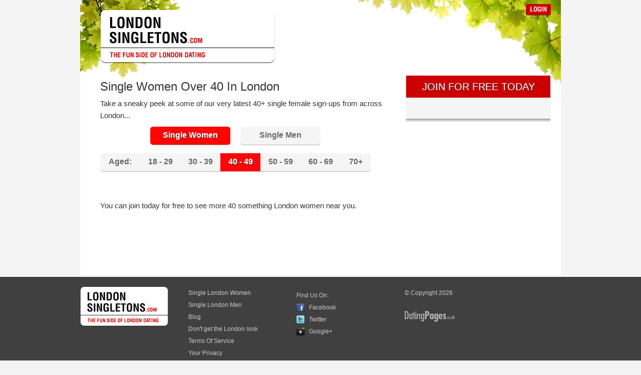

--- FILE ---
content_type: text/html; charset=UTF-8
request_url: https://www.londonsingletons.com/single-women-over-40.html
body_size: 2187
content:
<!DOCTYPE html PUBLIC "-//W3C//DTD XHTML 1.0 Transitional//EN" "http://www.w3.org/TR/xhtml1/DTD/xhtml1-transitional.dtd">
<html xmlns="http://www.w3.org/1999/xhtml">
<head>
<meta http-equiv="Content-Type" content="text/html; charset=utf-8" />
<title>Single Women Over 40 In London - LondonSingletons.com</title>
<meta name="description" content="Meet single women over 40 in London today with the cities largest online dating service." />
<meta name="keywords" content="single women over , + women, 's women, single London women" />
<meta property="og:title" content="Single Women Over 40 In London - LondonSingletons.com" />
<meta property="og:description" content="Meet single women over 40 in London today with the cities largest online dating service." />
<meta itemprop="description" content="Meet single women over 40 in London today with the cities largest online dating service." />
<meta itemprop="name" content="London Singletons" />
<meta property="og:image" content="https://www.londonsingletons.com/images/london-singletons-og-500x500.jpg" />
<meta property="og:url" content="https://www.londonsingletons.com" />
<meta property="og:site_name" content="London Singletons" />
<meta itemprop="image" content="https://www.londonsingletons.com/images/london-singletons-itemprop-180x120.png" />
<link rel="alternate" media="only screen and (max-width: 640px)" href="https://m.londonsingletons.com/single-women-over-40.html">
<link rel="icon" href="https://www.londonsingletons.com/favicon.ico" type="image/x-icon" />
<link rel="stylesheet" type="text/css" media="all" href="/css/style.css" />
<link href="https://www.londonsingletons.com/images/apple-touch-icon.png" rel="apple-touch-icon" sizes="196x196" />
<script type="text/javascript" src="/scripts/continue.js"></script>
<script type="text/javascript" src="https://ajax.googleapis.com/ajax/libs/jquery/1.4/jquery.min.js"></script>
<script type="text/javascript" src="/fancybox/jquery.fancybox-1.3.4.pack.js"></script>
<script type="text/javascript" src="/scripts/jquery.tools.min.js"></script>
<script type="text/javascript" src="/scripts/jq.js"></script>
<link href="/css/slider.css" rel="stylesheet" type="text/css" />
<script type="text/javascript" src="/scripts/thumbnail-slider.js"></script>
<link rel="stylesheet" type="text/css" media="all" href="/css/women.css" />
<style type="text/css">
.wld_badge_item_region {
	display: none;
}
</style>
<script>(function(d, s, id) {
  var js, fjs = d.getElementsByTagName(s)[0];
  if (d.getElementById(id)) return;
  js = d.createElement(s); js.id = id;
  js.src = "//connect.facebook.net/en_GB/all.js#xfbml=1&appId=224080280954129";
  fjs.parentNode.insertBefore(js, fjs);
}(document, 'script', 'facebook-jssdk'));</script>
</head>
<body id="page">
<div class="page wrap">
  <div class="mastHead"> <a href="/" class="logo"><img src="/images/london-singletons-logo.png" width="349" height="107" alt="London Singletons - The Fun Side Of London Dating" /></a>
    <div id="login">

        <a href="https://members.londonsingletons.com/login/"><button class="login" type="submit"  title="Login to your Singles Over  account">Login</button></a>

    </div>
  </div>
  <div class="leftColumn">
        <h1>Single Women Over 40 In London</h1>
    <p>Take a sneaky peek at some of our very latest 40+ single female sign-ups from across London...</p>
            <ul class="mid">
      <li><a class="bt-mid current" href="/single-women-over-40.html" title="Single London women over 40">Single Women</a></li>
      <li><a class="bt-mid " href="/single-men-over-40.html" title="Single London men over 40">Single Men</a></li>
    </ul>
        <ul class="age">
      <li><span class="bt-aged left">Aged:</span></li>
      <li><a class="bt-age " href="/single-women-over-20.html" >18 - 29</a></li>
      <li><a class="bt-age " href="/single-women-over-30.html" >30 - 39</a></li>
      <li><a class="bt-age current" href="/single-women-over-40.html" >40 - 49</a></li>
      <li><a class="bt-age " href="/single-women-over-50.html" >50 - 59</a></li>
      <li><a class="bt-age " href="/single-women-over-60.html" >60 - 69</a></li>
      <li><a class="bt-age right " href="/single-women-over-70.html" >70+</a></li>
    </ul>
    <div class="cb"></div>
    <div class="members"> <script type="text/javascript" src="https://s.hubpeople.ai/api/badge/js/siteid|33289_limit|40_amin|40_amax|49"></script> </div>
    
     
    
    <div style=" margin:5px 10px 20px 30px; overflow:hidden" class="fb-like" data-href="https://www.londonsingletons.com" data-send="false" data-layout="button_count" data-width="150" data-show-faces="false"></div>
    <p class="cb">
            You can join today for free to see more 40 something London women near you.
          </p>
    
    
    
    
    <div class="share42init" style="margin-left:20px"></div>

    <br />
    <br />
    <br />
    <br />
    <br />
  </div>
  <div class="sideBar">
    <div class="sideBarContent">
      <h3>Join For Free Today</h3>



<div class="form-main reg">
  <div class="signup">
    <div class="signup__form">
      <div data-wld-component="signup"> </div>
    </div>
  </div>
</div>





    </div>
    
    
    <div style=" margin:25px 10px 0px 0px; overflow:hidden;" class="fb-like" data-href="https://www.londonsingletons.com" data-layout="button_count" data-send="true" data-width="150" data-show-faces="true"></div>
    
  </div>
  <div class="cb"></div>
</div>
<div class="footerContainer">
  <script>(function(d, s, id) {
  var js, fjs = d.getElementsByTagName(s)[0];
  if (d.getElementById(id)) return;
  js = d.createElement(s); js.id = id;
  js.src = "//connect.facebook.net/en_GB/all.js#xfbml=1&appId=224080280954129";
  fjs.parentNode.insertBefore(js, fjs);
}(document, 'script', 'facebook-jssdk'));</script>
<div class="wrap mainFooter">
  <div class="column1"> <img src="/images/london-singletons-logo-footer.png" width="176" height="80" alt="London Singletons Dating" />  </div>
  <div class="column2">
    <ul>
      <li><a href="/single-women.html">Single London Women</a></li>
      <li><a href="/single-men.html">Single London Men</a></li>
      <li><a href="/blog/">Blog</a></li>
      <li><a href="https://www.londonsingletons.com/blog/2014/08/dont-get-the-london-look/">Don't get the London look</a></li>
      <li><a href="https://members.londonsingletons.com/help/terms.cfm">Terms Of Service</a></li>
      <li><a href="https://members.londonsingletons.com/help/privacy.cfm">Your Privacy</a></li>
    </ul>
  </div>
  <div class="column3">
    <ul>
    <li><div style="margin:5px 0 0 0; overflow:hidden;" class="fb-like" data-href="https://www.londonsingletons.com" data-send="false" data-layout="button_count" data-width="150" data-show-faces="false"></div></li>
      <li>Find Us On:</li>
      <li><a target="_blank" href="https://www.facebook.com/LondonSingletonsDating" class="facebook">Facebook</a></li>
      <li><a target="_blank" href="https://twitter.com/LSingletons" class="twitter">Twitter</a></li>
      <li><a target="_blank" href="https://plus.google.com/+Londonsingletonsdating" class="google">Google+</a></li>
    </ul>
  </div>
  <div class="column3">
    <ul>
      <li>&copy; Copyright 2026</li>
      <li><br />
        <img src="/images/fu22s8.png" width="100" height="23" alt="London Singletons" /></li>
    </ul>
  </div>
  <div class="cb"></div>
</div>
<script>
  (function(i,s,o,g,r,a,m){i['GoogleAnalyticsObject']=r;i[r]=i[r]||function(){
  (i[r].q=i[r].q||[]).push(arguments)},i[r].l=1*new Date();a=s.createElement(o),
  m=s.getElementsByTagName(o)[0];a.async=1;a.src=g;m.parentNode.insertBefore(a,m)
  })(window,document,'script','//www.google-analytics.com/analytics.js','ga');
  ga('create', 'UA-48618273-1', 'londonsingletons.com');
  ga('send', 'pageview');
</script></div>

<script>
(function(w,l,d,j){w.WLD={handlers:[],ready:function(fn){WLD.handlers.push(fn)}}
var a=l.createElement(d),m=l.getElementsByTagName(d)[0]
a.async=1,a.src=j,m.parentNode.insertBefore(a,m)})(window,document,"script","https://s.wldcdn.net/api/snippets/js/signup/33289")
</script>
<script src="https://cdnjs.cloudflare.com/ajax/libs/jquery/3.3.1/jquery.min.js"></script>
<script src="/js/multi-step-jq-toggle.js"></script>
<script>
  WLD.ready(function() { $('.signup__form form').multiStepForm(); });
</script>

</body>
</html>

--- FILE ---
content_type: text/css
request_url: https://www.londonsingletons.com/css/style.css
body_size: 3249
content:
@charset "utf-8";body, div, object, iframe, h1, h2, h3, h4, h5, h6, p, blockquote, table, caption, thread, tfoot, tbody, tr, th, td, ul, ol, li, dl, dd, dt,
form, fieldset{margin:0;padding:0;}
table{border-collapse:collapse;border-spacing:0;}
h1, h2, h3, h4, h5, h6{font-size:100%;font-weight:normal;}
address, caption, cite, code, dfn, em, th, var{font-style:normal;font-weight:normal;}
img{border:0;}
.cb{clear:both;}
body{background:#f4f4f4;color:#000;font-family:Arial,Helvetica,sans-serif;font-size:1em;height:100%;line-height:1.5em;}
.wrap{width:960px;margin:0 auto;position:relative;clear:both;}
.splash{background:url(/images/bg-homepage.jpg) center bottom no-repeat;height:685px;margin-bottom:20px}
.splash h1{color:#fff;text-shadow:1px 1px 2px #000;font-size:24px;margin:0 0 10px 40px;width:349px;line-height:28px}
.splash h3{background:#C00;text-shadow:1px 1px 2px #444444;padding:10px 0;margin:0 1px;color:#FFF;text-align:center;font-size:20px;text-transform:uppercase}
.splash p{color:#fff;font-size:16px;margin:0 0 20px 40px;width:349px;}
.splash .logo{float:left;margin:40px 0 24px 40px;}
.splash .regContainer{background:url(/images/bg-splash-form.png) bottom no-repeat;width:349px;margin:0 0 0 40px;}
.splash form.reg{margin:20px 30px 0 0px;padding:0 0 0 20px;width:329px;}
.splash form.reg .option{margin:3px 0 12px 0;width:380px;}
.splash form.reg label{float:left;width:110px;font-size:12px;color:#333;margin:0 0 0 0;font-weight:bold;}
.splash form.reg select{border:1px solid #999;padding:1px;}
.splash form.reg select.dob{margin:0 2px 0 0;}
.splash form.reg input.txt{border:1px solid #999;padding:2px;width:130px;}
.splash form.reg .comment{margin:0 0 0 110px;width:140px;font-size:11px;color:#6F6F6F;line-height:14px}
.splash form.reg button.continue{margin:20px 0 0 64px;text-indent:-9000px;background:url(/images/bt-continue.png) top no-repeat;display:block;width:187px;height:43px;border:0;cursor:pointer;}
.splash form.reg .terms { font-size: 10px; line-height: 12px; width: 330px }

.splash form.reg button.continue:hover{background:url(/images/bt-continue.png) bottom no-repeat;}
.splash form.reg button.join-for-free{margin:20px 30px 0 64px;text-indent:-9000px;background:url(/images/bt-join-for-free.png) top no-repeat;display:block;width:187px;height:43px;border:0;cursor:pointer;}
.splash form.reg button.join-for-free:hover{background:url(/images/bt-join-for-free.png) bottom no-repeat;}
.splash form.reg .clear{clear:left;height:30px}
.page{background:url(../images/bg-page-1.jpg) top left no-repeat #fff;}
.page .mastHead{width:960px;}
.page .logo{float:left;margin:20px 0 24px 40px;}
.page .leftColumn{width:600px;float:left;margin:0 30px 0 20px;}
.page h1{color:#333;font-size:24px;margin:10px 0 10px 20px}
.page p{color:#333;font-size:15px;margin:10px 0 10px 20px}
ul.mid{width:380px;margin:0 auto 0 auto;height:33px;}
ul.mid li{list-style:none;float:left;margin:0 10px;}
.bt-mid{padding:5px 0 0 0;background:url(/images/bt-blank-mid.png) top no-repeat;display:block;width:160px;height:33px;border:0;cursor:pointer;color:#666;text-decoration:none;text-align:center;font-weight:bold;}
.bt-mid:hover{background:url(/images/bt-blank-mid.png) bottom no-repeat;color:#FFF;text-shadow:1px 1px 1px #444444;}
.bt-mid.current{background:url(/images/bt-blank-mid.png) bottom no-repeat;color:#FFF;text-shadow:1px 1px 1px #444444;}
ul.small{clear:both;}
ul.small li{list-style:none;float:left;}
ul.age{clear:both;width 460px;margin:20px 0 0 20px;}
ul.age li{list-style:none;float:left;}
.bt-age{padding:5px 10px 0 10px;background:url(/images/bt-blank-mid.png) top no-repeat;display:block;width:60px;height:33px;border:0;cursor:pointer;color:#666;text-decoration:none;text-align:center;font-weight:bold;}
.bt-age:hover{background:url(/images/bt-blank-mid.png) bottom no-repeat;color:#FFF;text-shadow:1px 1px 1px #444444;}
.bt-age.current{background:url(/images/bt-blank-mid.png) bottom no-repeat;color:#FFF;text-shadow:1px 1px 1px #444444;}
.bt-aged.left{padding:5px 10px 0 10px;background:url(/images/bt-blank-mid.png) top left no-repeat;display:block;width:60px;height:33px;border:0;color:#666;text-decoration:none;text-align:center;font-weight:bold;}
.bt-age.right{padding:5px 0 0 0;background:url(/images/bt-blank-mid.png) top right no-repeat;display:block;width:60px;height:33px;border:0;cursor:pointer;color:#666;text-decoration:none;text-align:center;font-weight:bold;}
.bt-age.right:hover{background:url(/images/bt-blank-mid.png) bottom right no-repeat;color:#fff;}
.bt-age.right.current{background:url(/images/bt-blank-mid.png) bottom right no-repeat;color:#FFF;}
.sideBar{width:290px;float:left;margin:0 20px 0 0;}
.sideBar .sideBarContent{background:url(/images/bg-sidebar-shadow.png) bottom no-repeat #f5f5f5;}
.sideBar .sideBarContent h3{background:#C00;text-shadow:1px 1px 2px #444444;padding:10px 0;margin:0 1px;color:#FFF;text-align:center;font-size:20px;text-transform:uppercase}
.sideBar form.reg{margin:20px 30px 0 0px;padding:0 0 0 12px;width:329px;}
.sideBar form.reg .option{margin:3px 0 12px 0;width:380px;}
.sideBar form.reg label{float:left;width:80px;font-size:11px;color:#333;margin:0 0 0 0;font-weight:bold;padding:2px 0 0 0;}
.sideBar form.reg select{border:1px solid #999;padding:1px;}
.sideBar form.reg select.dob{margin:0;}
.sideBar form.reg input.txt{border:1px solid #999;padding:2px;width:130px;}
.sideBar form.reg .comment{margin:0 0 0 80px;width:140px;font-size:11px;color:#6F6F6F;line-height:14px}
.sideBar form.reg button.continue{margin:20px 0 0 40px;text-indent:-9000px;background:url(/images/bt-continue.png) top no-repeat;display:block;width:187px;height:43px;border:0;cursor:pointer;}
.sideBar form.reg button.continue:hover{background:url(/images/bt-continue.png) bottom no-repeat;}
.sideBar form.reg button.join-for-free{margin:20px 30px 0 40px;text-indent:-9000px;background:url(/images/bt-join-for-free.png) top no-repeat;display:block;width:187px;height:43px;border:0;cursor:pointer;}
.sideBar form.reg button.join-for-free:hover{background:url(/images/bt-join-for-free.png) bottom no-repeat;}
.sideBar form.reg .clear{clear:left;height:30px}

.sideBar form.reg .terms { font-size: 10px; line-height: 12px; width: 270px }

#login{float:right;margin:8px 20px 0 0;}
#login label{font-size:12px;float:left;padding:2px 0 0 0;margin:2px 0 0 0;}
#login input{padding:2px;width:120px;float:left;background:#F5F5F5;margin:0px 5px 0 5px;border:1px solid #999;color:#666;}
#login input:focus{background:#fff;color:#333;}
#login input.password{float:left;}
#password-clear{display:none;}
button.login{margin:0 0 0 5px;float:left;text-indent:-9000px;background:url(/images/bt-login.png) top no-repeat;display:block;width:50px;height:23px;border:0;cursor:pointer;}
button.login:hover{background:url(/images/bt-login.png) bottom no-repeat;}
.containerWhite{background:#fff;padding:20px 0;font-size:10px}
.containerWhite .right{float:left;width:400px}
.containerWhite .left{float:left;width:457px;padding:0 40px 0 30px;}
.containerWhite h2{font-size:24px;margin:0 0 20px 0}
.containerWhite p{font-size:14px;margin:0 0 10px 0;line-height:20px}
.join-today{margin:20px 40px 0 0px;text-indent:-9000px;background:url(/images/bt-join-today.png) top no-repeat;display:block;width:127px;height:43px;border:0;cursor:pointer;}
.join-today:hover{background:url(/images/bt-join-today.png) bottom no-repeat;}
.login-big{margin:20px 0 0 0px;text-indent:-9000px;background:url(/images/bt-login-big.png) top no-repeat;display:block;width:127px;height:43px;border:0;cursor:pointer;}
.login-big:hover{background:url(/images/bt-login-big.png) bottom no-repeat;}
.members{padding:20px 0 0 10px;}
#wld_badge_wrapper{border:0px solid black;width:760px;overflow:hidden;margin:0;}
#wld_badge_wrapper.blog{width:600px}
#wld_badge_wrapper p{margin:5px 0 5px 25px;font-size:12px;color:#fff;}
#wld_badge_wrapper p a{color:#fff;text-decoration:underline;}
#wld_badge_wrapper.landing1{background:#4A86DF;margin:6px 0 0 0;}
#wld_badge_wrapper.landing1Sub{background:#4A86DF;margin:0;}
#wld_badge_wrapper h2{font-family:Georgia, "Times New Roman", Times, serif;font-size:18px;margin:5px 0 10px 25px;padding:0;font-weight:normal;color:#fff;}
#wld_badge_inner{padding:10px 0 10px 10px;}
.wld_badge_item{float:left;margin:0 10px 0px 10px;padding:0;height:130px;}
.wld_badge_item img{border:1px solid #fff;}
.wld_badge_item_detail{margin-top:2px;font-size:10px;width:90px;overflow:hidden;text-align:center;color:#000;}
.wld_badge_item_name{font-size:12px}
.wld_badge_item_age{font-size:12px}
.wld_badge_clear{clear:both;height:1px;}
#wld_badge_inner.homePage{}
.support{width:158px;height:56px;background:url(/images/support-number.png) no-repeat;text-align:right;padding-top:33px;font-size:17px;font-weight:bold;color:#FFF;text-shadow:1px 1px 0px #000;}
.footerContainer{background:#404040;color:#ccc;padding:20px 0 40px 0;font-size:12px}
.footerContainer a{color:#CCC;text-decoration:none;}
.footerContainer a:hover{color:#FFF;text-decoration:undeline;}
.footerContainer ul li{list-style:none;}
.column1{width:216px;float:left;min-height:60px;}
.column2{width:216px;float:left;min-height:60px;}
.column3{width:216px;float:left;min-height:60px;}
.column4{width:216px;float:left;min-height:60px;}
.facebook{background:url(/images/bg-find-us-on.png) no-repeat;padding:1px 0 1px 25px;}
.facebook:hover{background-position:0 -17px;}
.twitter{background:url(/images/bg-find-us-on.png) no-repeat;padding:1px 0 1px 25px;height:18px;background-position:0 -34px;}
.twitter:hover{background-position:0 -51px;}
.google{background:url(/images/bg-find-us-on.png) no-repeat;padding:1px 0 1px 25px;height:18px;background-position:0 -68px;}
.google:hover{background-position:0 -85px;}
.pinterest{background:url(/images/bg-find-us-on.png) no-repeat;padding:1px 0 1px 25px;height:18px;background-position:0 -102px;}
.pinterest:hover{background-position:0 -119px;}
.1st{margin:0;}
.footerLogo{margin-top:30px}
.nav{float:left;width:150px;margin-left:40px;}
.nav ul{list-style:none outside none;color:#F4EFE0}
.nav ul a{color:#F4EFE0;text-decoration:none;}
.nav ul a:hover{color:#F4EFE0;text-decoration:underline;}
.nav .telephone{font-size:18px;font-weight:bold;}
.nav .facebook{padding-left:28px;background:url(/images/icon-facebook-footer.png) no-repeat;}
.nav .googleplus{padding-left:28px;background:url(/images/icon-google-plus-footer.png) no-repeat;}
.nav .qr{margin:20px 0 0 0;}
.more{display:none;}
.showLink, a.hideLink{}
.hideLink{}
.showLink:hover, a.hideLink:hover{}







.wld-field:not(.wld-field--confirm) .wld-field__caption { text-align:center; margin-bottom: 10px; }
.wld-field:not(.wld-field--confirm) .wld-field__caption label { font-size: 18px!important; margin: 0 auto; color:#3C5286; text-align:center!important; }



/* DGRP Form... 
------------------------------------------------ */

.signup {  display: flex; max-width: 403px; height: auto; margin: 10px auto 0 auto; padding: 10px 10px 30px 10px; -webkit-border-radius: 4px; border-radius: 4px; position: relative; }


.signup__form { flex: 1; }
.signup .wld-component { height: 100%; }
.signup .wld-form { display: flex; height: 100%; flex-direction: column; }
.signup .wld-form__fields { flex: 1; display: flex; margin: 0 0 6px 0; }
.signup .wld-form__actions { display: flex; justify-content: space-between; }
.signup .wld-fieldgroup { flex: 1; align-self: center; display: none; }
.signup .wld-fieldgroup--active { display: block; }
.signup .wld-field__input { display: flex; }
/* add space between date pickers */
.signup .wld-input + .wld-input { }
#signup-dobday { -webkit-border-radius: 2px 0 0 2px; border-radius: 2px 0 0 2px; }
#signup-dobmonth {  border-radius: 0; }
#signup-dobyear { -webkit-border-radius: 0 2px 2px 0; border-radius: 0 2px 2px 0; }
.signup .wld-input--select,
.signup .wld-input--text { width: 100% }
/* confirmation fields */
.signup .wld-field--confirm { display: flex; flex-wrap: wrap; }
.signup .wld-field--confirm .wld-field__input { flex: 0; order: 0; }
.signup .wld-field--confirm .wld-field__caption { order: 1; flex: 1; }
/* hide <labels> */
.wld-field:not(.wld-field--confirm) .wld-field__caption { }
/*--Tooltip--*/
.signup .wld-field__help { background: #fff; color: #777; font-size: 11px; font-family: "Open sans", sans-serif; font-weight: 400; line-height: 13px; margin: 0;
    padding: 10px; width: 100%; height: auto; box-shadow: 0 0 4px rgba(0,0,0,.2); -webkit-border-radius: 15px; border-radius: 15px; position: absolute; bottom: 192px; display: flex; align-items: center; width: 383px; }
.signup .wld-field__help::before { content: ''; background: #fff; width: 1em; height: 1em; transform: rotate(45deg); position: absolute; bottom: -4px; left: 20px; }

.wld-form__suffix p { padding:10px 0 0 0!important; margin:0; font-size:12px!important; width:100%!important }

.signup input[type=checkbox] { width:auto!important; transform: scale(1.2); margin: 0 15px 0 10px; }
.signup .wld-field__caption { text-align:left; }


/* GENERAL INPUT STYING
------------------------------------------------ */
.wld-input { font: inherit; }
.wld-input--text, .wld-input--select { display: block; color: #666; background: #fff; width: 100%; height: 60px; font-size: 16px; font-family: "Open sans", sans-serif; font-weight: 400; padding: 0; margin: 0; text-indent: 10px; border: 1px solid #ccc; box-shadow: none; -webkit-border-radius: 2px; border-radius: 2px; appearance:none; -moz-appearance:none; /* Firefox */ -webkit-appearance:none; /* Safari and Chrome */ }
.wld-input--select { text-indent: 5px; }


.wld-input--select { background: url(/images/select-arrow1.png) no-repeat right #fff; background-size: 44px 60px; }
/*--Mozilla Text-indent Fix--*/
@-moz-document url-prefix() { .wld-input--text, .wld-input--select { text-indent: 10px!important; }
}
.wld-button { background: #CC0000; 
color: #fff; display: block; font-size: 25px!important; font-family: 'Open sans', sans-serif; font-weight: 600; margin: 0 auto; padding: 21px 0; text-transform: uppercase; text-decoration: none; line-height: 19px; height: 60px; text-align: center; border: 0; cursor: pointer; width: 100%; z-index: 9997; -webkit-border-radius: 2px; border-radius: 2px; -webkit-transition: all 200ms ease-in-out 100ms; -moz-transition: all 200ms ease-in-out 100ms; -ms-transition: all 200ms ease-in-out 100ms; -o-transition: all 200ms ease-in-out 100ms; transition: all 200ms ease-in-out 100ms; }
/* ERRORS
------------------------------------------------ */
.wld-error-overlay { position: absolute; background: #c00; font-size: 14px; font-family: 'Open sans', sans-serif; font-weight: 400; padding:.5em; margin-top: .75em; z-index: 9999; max-width: 15em; box-shadow: 0 3px 5px rgba(0,0,0,.2); border-radius: 4px; color: #fff; z-index: 9999; }
.wld-error-overlay::before { content: ''; width: 1em; height: 1em; transform: rotate(45deg); background: inherit; position: absolute; top: -.5em; }
@media screen and (-ms-high-contrast: active), (-ms-high-contrast: none) {
/* 
.signup .wld-field--confirm { margin-bottom: 60px }
.wld-input { margin-bottom: 60px } */
.signup { padding-top: 70px!important }
.wld-input--select { background:none!important; }
.signup .wld-form__actions { clear:both; margin-top: 80px; }
.wld-field__caption { margin-left: 20px!important; margin-top: 4px }
.signup .wld-field--confirm .wld-field__caption { padding-left: 20px; }
}
/*------------Media Queries------------*/
@media screen and (max-width: 610px) {
.signup { margin: 10px auto 0 auto; }
.signup .wld-field__caption { padding-left: 10px; }
.wld-input--select { text-indent: 0px;  }
}
@media screen and (max-width: 483px) {
    .signup .wld-field__help { width: auto; left: 0; margin: 0 20px; }
    .signup .wld-field__help::before { left: 0; right: 0; margin: auto; }
}
@media screen and (max-width: 443px) {
    .signup { background: none; border-radius: 0;}
    .signup .wld-field__help { bottom: 222px; }
}
@media screen and (max-width: 360px) {
    #signup-dobday, #signup-dobmonth, #signup-dobyear { text-indent: 5px!important; }
}
@media screen and (max-width: 340px) {
    #signup-dobmonth { letter-spacing: -1px; }
}
::-webkit-input-placeholder {
   color:transparent;
}

:-moz-placeholder { /* Firefox 18- */
   color:transparent; 
}

::-moz-placeholder {  /* Firefox 19+ */
   color:transparent; 
}

:-ms-input-placeholder {  
   color:transparent;
}


--- FILE ---
content_type: text/css
request_url: https://www.londonsingletons.com/css/slider.css
body_size: 316
content:
@charset "utf-8";.floatLeft{float:left;}
.slider{margin-top:30px;margin-bottom:30px;padding:20px 0 60px 0;text-align:center;background:#fff}
.slider h3{font-size:24px;margin:0 0 20px 0}
.slider p{font-size:14px;width:380px;margin:0 0 10px 0;line-height:20px}
#mcts1{width:850px;height:370px;margin:0 auto;padding:10px 30px;white-space:nowrap;position:relative;font-size:0px;}
#mcts1>*{display:none;}
#mcts1 div.item{padding:0;border:none;text-align:left;position:relative;margin-right:0;}
#mcts1 div.each{color:#696F5B;white-space:normal;padding:10px 20px;width:810px;height:312px;font:normal 12px/14px Verdana;background-color:White;border-radius:6px;}
.slide1 .left{width:400px;float:left;}
.slide1 .right{width:400px;float:left;}
#mcts1 .each .content{float:left;padding-left:40px;padding-right:20px;width:220px;height:164px;overflow:auto;}
#mcts1 .each img{border:none;float:left;}
#mcts1 .navPrev, #mcts1 .navNext, #mcts1 .navPlay, #mcts1 .navPause{width:45px;height:45px;position:absolute;background:url(/images/slider-navbuttons.png);background-repeat:no-repeat;display:inline-block;z-index:5;cursor:pointer;top:180px;}
#mcts1 .navPrev{background-position:0 0;left:-24px;}
#mcts1 .navPrev:hover{background-position:0 -45px;}
#mcts1 .navPrevDisabled{background-position:0 -90px;cursor:default;}
#mcts1 .navNext{background-position:-45px 0px;right:-24px;}
#mcts1 .navNext:hover{background-position:-45px -45px;}
#mcts1 .navNextDisabled{background-position:-45px -90px;cursor:default;}
#mcts1 .navPause, #mcts1 .navPlay{display:none;}
.navPrev, .navPlay, .navPause, .navNext{-moz-user-select:-moz-none;-khtml-user-select:none;-webkit-user-select:none;-o-user-select:none;user-select:none;}
#mcts1 .navBullets{display:block;cursor:pointer;position:absolute;bottom:-46px;left:420px;width:80px;height:20px;z-index:5;}
#mcts1 .navBullets a{display:inline-block;width:13px;height:13px;background:transparent url(/images/slider-bullet.png) no-repeat 0 0;float:left;overflow:hidden;vertical-align:middle;cursor:pointer;margin-right:6px;}
#mcts1 .navBullets a:hover{background-position:0 -13px;}
#mcts1 .navBullets .active{background-position:0 -26px;}
#mcts1 .navBullets a.active:hover{background-position:0 -26px;}
#mcts1{transform:translate3d(0,0,0);-ms-transform:translate3d(0,0,0);-moz-transform:translate3d(0,0,0);-o-transform:translate3d(0,0,0);}

--- FILE ---
content_type: text/javascript
request_url: https://www.londonsingletons.com/scripts/continue.js
body_size: -302
content:
function showHide(shID){if(document.getElementById(shID)){if(document.getElementById(shID+'-show').style.display!='none'){document.getElementById(shID+'-show').style.display='none';document.getElementById(shID).style.display='block';}else{document.getElementById(shID+'-show').style.display='inline';document.getElementById(shID).style.display='none';}}}

--- FILE ---
content_type: text/javascript
request_url: https://www.londonsingletons.com/scripts/jq.js
body_size: -75
content:
$(document).ready(function(){$("#facebookJoinPopUp").fancybox({'width':500,'height':600,'speedIn':500,'speedOut':300,'autoScale':false,'overlayColor':'#000','overlayOpacity':0.4,'scrolling':'no','transitionIn':'elastic','transitionOut':'elastic','type':'iframe'});});$(document).ready(function(){$("#facebookLoginPopUp").fancybox({'width':500,'height':600,'speedIn':500,'speedOut':300,'autoScale':false,'overlayColor':'#000','overlayOpacity':0.4,'scrolling':'no','transitionIn':'elastic','transitionOut':'elastic','type':'iframe'});});$(document).ready(function(){$('#password-clear').show();$('#password-password').hide();$('#password-clear').focus(function(){$('#password-clear').hide();$('#password-password').show();$('#password-password').focus();});$('#password-password').blur(function(){if($('#password-password').val()==''){$('#password-clear').show();$('#password-password').hide();}});$('.default-value').each(function(){var default_value=this.value;$(this).focus(function(){if(this.value==default_value){this.value='';}});$(this).blur(function(){if(this.value==''){this.value=default_value;}});});});

--- FILE ---
content_type: text/javascript
request_url: https://www.londonsingletons.com/scripts/thumbnail-slider.js
body_size: 3297
content:
var mct1_Options={sliderId:"mcts1",direction:"horizontal",scrollInterval:8500,scrollDuration:1200,hoverPause:true,autoAdvance:true,scrollByEachThumb:true,circular:true,largeImageSlider:null,inSyncWithLargeImageSlider:true,license:"b2o85"};var thumbnailSlider=new ThumbnailSlider(mct1_Options);function ThumbnailSlider(f){var g="length",i="className",T=function(a,c){var b=a[g];while(b--)if(a[b]===c)return true;return false},U=function(b,a){return T(b[i].split(" "),a)},N=function(a,b){if(!U(a,b))if(a[i]=="")a[i]=b;else a[i]+=" "+b},L=function(a,b){var c=new RegExp("(^| )"+b+"( |$)");a[i]=a[i].replace(c,"$1");a[i]=a[i].replace(/ $/,"")},Q=function(b,c){var a=null;if(typeof b.currentStyle!="undefined")a=b.currentStyle;else a=document.defaultView.getComputedStyle(b,null);return a[c]},q="largeImageSlider",s="appendChild",E="inSyncWithLargeImageSlider",t=function(d){var a=d.childNodes,c=[];if(a)for(var b=0,e=a[g];b<e;b++)a[b].nodeType==1&&c.push(a[b]);return c},Z=function(b,c){var a=c==0?b.nextSibling:b.firstChild;while(a&&a.nodeType!=1)a=a.nextSibling;return a},S=function(a,c,b){if(a.addEventListener)a.addEventListener(c,b,false);else a.attachEvent&&a.attachEvent("on"+c,b)},h="style",k="offsetTop",m="offsetLeft",z="offsetHeight",D="offsetWidth",x="onmouseover",w="onmouseout",C=function(){this.b=[];this.c=null;this.d()};function M(){var c=50,b=navigator.userAgent,a;if((a=b.indexOf("MSIE "))!=-1)c=parseInt(b.substring(a+5,b.indexOf(".",a)));return c}var W=M()<9,H=M()<8,O=/Android|webOS|iPhone|iPad|iPod|BlackBerry|IEMobile|Opera Mini/i.test(navigator.userAgent);C.a={g:function(a){return-Math.cos(a*Math.PI)/2+.5},h:function(a){return a},i:function(b,a){return Math.pow(b,a*2)},j:function(b,a){return 1-Math.pow(1-b,a*2)}};var Y=["$1$2$3","$1$2$3","$1$24","$1$23","$1$22"];C.prototype={k:{b:f.scrollDuration,a:function(){},e:C.a.g,d:1},d:function(){for(var b=["webkit","moz","ms","o"],a=0;a<b[g]&&!window.requestAnimationFrame;++a){window.requestAnimationFrame=window[b[a]+"RequestAnimationFrame"];window.cancelAnimationFrame=window[b[a]+"CancelAnimationFrame"]||window[b[a]+"CancelRequestAnimationFrame"]}this.supportAnimationFrame=!!window.requestAnimationFrame},m:function(h,d,g,c){for(var b=[],i=g-d,j=g>d?1:-1,f=Math.ceil(60*c.b/1e3),a,e=1;e<=f;e++){a=d+c.e(e/f,c.d)*i;if(h!="opacity")a=Math.round(a);b.push(a)}b.index=0;return b},n:function(){this.c==null&&this.o()},o:function(){this.p();var a=this;this.c=this.supportAnimationFrame?window.requestAnimationFrame(function(){a.o()}):window.setInterval(function(){a.p()},15)},p:function(){var a=this.b[g];if(a){for(var c=0;c<a;c++)this.q(this.b[c]);while(a--){var b=this.b[a];if(b.c.index==b.c[g]){b.d();this.b.splice(a,1)}}}else{if(this.supportAnimationFrame)window.cancelAnimationFrame(this.c);else window.clearInterval(this.c);this.c=null}},q:function(a){if(a.c.index<a.c[g]){var c=a.b,b=a.c[a.c.index];if(a.b=="opacity"){if(W){c="filter";b="alpha(opacity="+Math.round(b*100)+")"}}else b+="px";a.a[h][c]=b;a.c.index++}},r:function(e,b,d,f,a){a=this.s(this.k,a);var c=this.m(b,d,f,a);this.b.push({a:e,b:b,c:c,d:a.a});this.n()},s:function(c,b){b=b||{};var a,d={};for(a in c)d[a]=b[a]!==undefined?b[a]:c[a];return d}};var G=new C;function R(b){var a=[],c=b[g];while(c--)a.push(String.fromCharCode(b[c]));return a.join("")}var a={a:0,b:0,c:0,d:0,e:1,f:0},j,b,e,n,d,c,A,p,B,l,o,r,y,v,u=function(){window.clearTimeout(B);B=null},P=function(a){n=a;e=[];this.b()},K=function(){j=f.direction=="vertical"?0:1;b={a:f.license,b:f.scrollInterval,c:f.autoAdvance,d:f.scrollByEachThumb,e:f.circular,Ob:function(){typeof beforeThumbChange!=="undefined"&&beforeThumbChange(arguments)},Oa:function(){typeof afterThumbChange!=="undefined"&&afterThumbChange(arguments)}};p&&p.c()},V=document,X=[/(?:.*\.)?(\w)([\w\-])[^.]*(\w)\.[^.]+$/,/.*([\w\-])\.(\w)(\w)\.[^.]+$/,/^(?:.*\.)?(\w)(\w)\.[^.]+$/,/.*([\w\-])([\w\-])\.com\.[^.]+$/,/^(\w)[^.]*(\w)$/],J=function(b){var a=document.createElement("div");if(b)a[i]=b;a[h].display="block";return a},I=function(b){var a=document.createElement("a");a[i]=b;return a};P.prototype={b:function(){c=J(0);c[h][j?"width":"height"]="99999px";c[h].position="relative";d=J(0);d[s](c);d[h].position="relative";d[h].overflow="hidden";if(!j){d[h].height=n[z]+"px";n[h].height="auto"}n.insertBefore(d,n.firstChild);for(var k=t(n),b,r,v,i=1,o=k[g];i<o;i++){b=J("item");b[s](k[i]);if(j){b[h].cssFloat="left";b[h].styleFloat="left"}if(f[q]){b[h].cursor="pointer";b.onclick=function(){if(f[E]){u();a.a=p.r(this.i);p.f(1,1)}else f[q].displaySlide(this.i,1,0)}}e.push(c[s](b));e[e[g]-1].i=i-1}a.b=e[g];if(j)l=e[0][m];else{l=Q(e[0],"marginTop");if(l=="auto"||!l)l=0;else l=parseInt(l)}A="999999";c[h][j?"width":"height"]=A+"px";this.c();n[h].backgroundImage="none"},kill:function(){u();G.b=[];o=null;a={a:0,b:0,c:0,d:0,e:1,f:0};if(!j)n[h].height=d[h].height},c:function(){var c=this.n();if(c[0]){if(o==null)c[1].g();else{y[i]=b.c?"navPause":"navPlay";o[i]="navPrev";r[i]="navNext"}!b.e&&this.s();if(b.c)B=setTimeout(function(){c[1].e()},b.b);if(f.hoverPause&&!O){d[x]=function(){a.d=1;u()};d[w]=function(){a.d=0;if(B==null&&!a.c&&b.c)B=setTimeout(function(){c[1].e()},b.b/2)};if(o){r[x]=o[x]=d[x];r[w]=o[w]=d[w]}}else d[x]=d[w]=function(){}}if(f[q]){if(O){f[q].getElement()[x]=d[x];f[q].getElement()[w]=d[w]}f[E]&&f[q].getAuto()&&f[q].changeOptions({autoAdvance:false})}},d:function(){a.c=0;u();if(b.e)this.m();else{this.s();if(!a.e)return}var c=this;if(!a.d&&b.c)B=setTimeout(function(){c.e()},b.b);b.Oa.call(this,a.a)},e:function(){var b=this.l();if(b!=null){a.a=b;this.f(0,1)}},f:function(n,o){G.b=[];a.c=1;b.d&&this.h();if(j)var h="left",d=c[m],g=l-e[a.a][m];else{h="top";if(H)d=c[k];else d=c[k]-l;if(H)g=l-e[a.a][k];else g=-e[a.a][k]}var r=function(){p.d()};b.Ob.call(this,a.a);var i=Math.abs(d-g);G.r(c,h,d,g,{b:f.scrollDuration,a:r,e:C.a.j,d:i>500?1.5:i>240?1.2:1});f[q]&&(f[E]||n)&&f[q].displaySlide(a.a,1,o)},g:function(){var d=this;if(b.d){v=document.createElement("div");v[i]="navBullets";for(var f=[],c=0;c<a.b;c++)f.push("<a rel='"+c+"'></a>");v.innerHTML=f.join("");for(var e=t(v),c=0;c<a.b;c++){if(c==a.a)e[c][i]="active";e[c].onclick=function(){if(this[i]=="active")return 0;if(a.c)return 0;d.j(parseInt(this.getAttribute("rel")))}}n[s](v)}o=I("navPrev");o.setAttribute("onselectstart","return false");o.onclick=function(){d.To(1)};n[s](o);y=I(b.c?"navPause":"navPlay");y.setAttribute("onselectstart","return false");y.setAttribute("title",b.c?"Pause":"Play");y.onclick=function(){u();(b.c=!b.c)&&d.e();this[i]=b.c?"navPause":"navPlay";this.setAttribute("title",b.c?"Pause":"Play")};n[s](y);r=I("navNext");r.setAttribute("onselectstart","return false");r.onclick=function(){d.To(0)};n[s](r)},h:function(){if(v){var c=t(v),b=c[g];while(b--)if(b==a.a)c[b][i]="active";else c[b][i]=""}},i:function(a,d){var c=function(b){var a=b.charCodeAt(0).toString();return a.substring(a[g]-1)},b=d.replace(X[a-2],Y[a-2]).split("");return"b"+a+b[1]+c(b[0])+c(b[2])},j:function(b){a.a=this.r(b);u();this.f(0,0)},k:function(a){return a.replace(/(?:.*\.)?(\w)([\w\-])?[^.]*(\w)\.[^.]*$/,"$1$3$2")},To:function(d){if(a.c)return;if(d){var c=this.o();if(!b.e&&a.a==0)return;if(c==null)return;else a.a=c}else{c=this.l();if(c==null)return;else a.a=c}u();this.f(0,0)},l:function(){if(!b.e&&!a.e)return null;var h=this.p(a.a);if(!b.e&&h<a.a)return a.a;if(!b.d){var f=h,i=t(c);while(true){if(j&&e[f][m]-e[a.a][m]>d[D])break;else if(!j&&e[f][k]-e[a.a][k]>d[z])break;if(f==i[i[g]-1].i)break;h=f;f=this.p(f)}return h}return h},m:function(){for(var d=t(c),b=0,f=d[g];b<f;b++)if(d[b].i==a.a)break;else c[s](d[b]);if(j)c[h].left=l-e[a.a][m]+"px";else if(H)c[h].top=l-e[a.a][k]+"px";else c[h].top=-e[a.a][k]+"px"},n:function(){return(new Function("a","b","c","d","e","f","g","h","i","j",function(c){for(var b=[],a=0,d=c[g];a<d;a++)b[b[g]]=String.fromCharCode(c.charCodeAt(a)-4);return b.join("")}("zev$|AhB,lCg2sjjwix[mhxl>g2sjjwixLimklx-?zev$pAi,k,f,_55405490=;054=05550544a---?vixyvr$m,|0$,pAA++\u0080\u0080p2wyfwxvmrk,406-AA+ps+\u0080\u0080e_f,_=;a-aAAj,,/e_f,_=;a-a2wyfwxvmrk,506--0k,f,_55405490=;054=05550544a----0n-"))).apply(this,[b,R,d,A,this.k,this.i,function(a){return V[a]},j,this.u,this])},o:function(){if(b.e){var i=t(c),n=i[i[g]-1].i;if(!b.d)for(var f=i[g]-1;f>-1;f--){if(j&&A-i[f][m]>d[D])break;else if(!j&&A-i[f][k]>d[z])break;n=i[f].i}for(var f=i[g]-1;f>-1;f--){c.insertBefore(i[f],Z(c,1));if(i[f].i==n)break}if(j)c[h].left=l-e[a.a][m]+"px";else c[h].top=l-e[a.a][k]+"px"}else{if(!a.f)return null;n=this.q(a.a);if(!b.d)for(var f=n;f>-1;f--){if(j&&e[a.a][m]-e[f][m]>d[D]||!j&&e[a.a][k]-e[f][k]>d[z])break;n=e[f].i}}return n},p:function(a){return this.r(++a)},u:function(a,b,c){return b?[a,c]:[1,{g:function(){},e:function(){}}]},q:function(a){return this.r(--a)},r:function(b){if(b>=a.b)b=0;else if(b<0)b=a.b-1;return b},s:function(){a.f=(j?c[m]:c[k])<0;if(a.f)L(o,"navPrevDisabled");else N(o,"navPrevDisabled");a.e=(j?c[m]-d[D]:c[k]-d[z])+A>0;if(a.e)L(r,"navNextDisabled");else N(r,"navNextDisabled")}};var F=function(){var a=document.getElementById(f.sliderId);if(a&&t(a)[g]&&a[z])p=new P(a);else setTimeout(F,900)};K();S(window,"load",F);return{displaySlide:function(a){var b=function(c){if(p)p.j(a);else setTimeout(function(){b(c)},10)};b(a)},changeOptions:function(a){for(var b in a)f[b]=a[b];K()},reload:function(){p&&p.kill();F()}}}